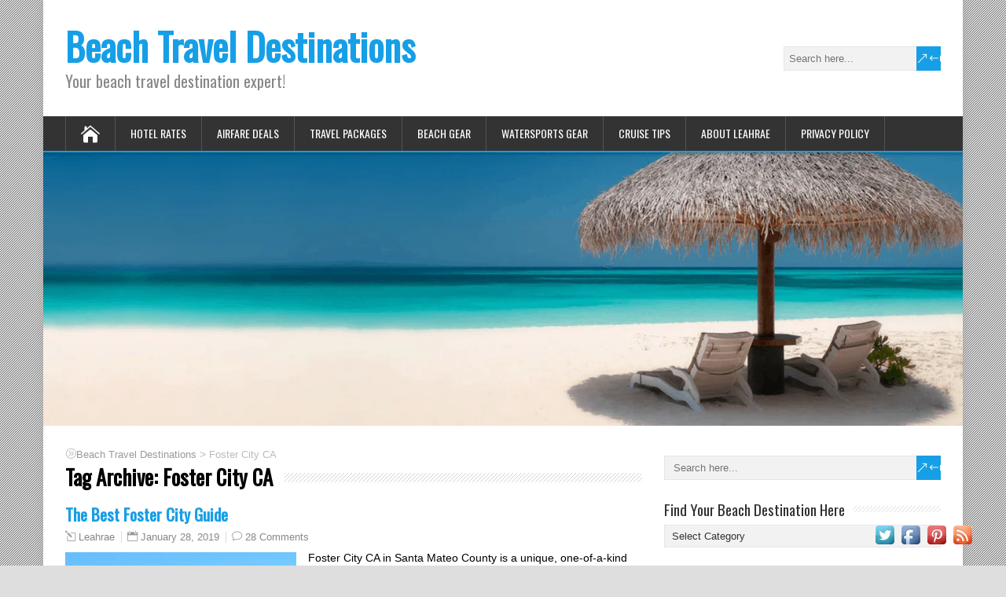

--- FILE ---
content_type: text/html; charset=UTF-8
request_url: https://beachtraveldestinations.com/tag/foster-city-ca/
body_size: 18096
content:
<!DOCTYPE html>
<!--[if IE 7]>
<html class="ie ie7" dir="ltr" lang="en-US" prefix="og: https://ogp.me/ns#">
<![endif]-->
<!--[if IE 8]>
<html class="ie ie8" dir="ltr" lang="en-US" prefix="og: https://ogp.me/ns#">
<![endif]-->
<!--[if !(IE 7) | !(IE 8)  ]><!-->
<html dir="ltr" lang="en-US" prefix="og: https://ogp.me/ns#">
<!--<![endif]-->
<head>
  <meta charset="UTF-8" /> 
  <meta name="viewport" content="width=device-width, initial-scale=1" />  
  <link rel="pingback" href="https://beachtraveldestinations.com/xmlrpc.php">  
<title>Foster City CA - Beach Travel Destinations</title>

		<!-- All in One SEO 4.9.3 - aioseo.com -->
	<meta name="robots" content="max-image-preview:large" />
	<meta name="google-site-verification" content="_lmNq-kfDN3E3w63D5UobPJ1pQSfRJ2-kOgeDaRCrmY" />
	<meta name="msvalidate.01" content="9D779858FC039359CE536C3025599352" />
	<meta name="p:domain_verify" content="9d4a8a0772a8594e30f63009b7e8b90b" />
	<meta name="keywords" content="foster city california,foster city ca,foster city beaches,best northern california beaches,california beaches,beach travel,beach travel destinations,foster city restaurants,foster city nightlife,best hotels in foster city,things to do in foster city,foster city attractions" />
	<link rel="canonical" href="https://beachtraveldestinations.com/tag/foster-city-ca/" />
	<meta name="generator" content="All in One SEO (AIOSEO) 4.9.3" />
		<script type="application/ld+json" class="aioseo-schema">
			{"@context":"https:\/\/schema.org","@graph":[{"@type":"BreadcrumbList","@id":"https:\/\/beachtraveldestinations.com\/tag\/foster-city-ca\/#breadcrumblist","itemListElement":[{"@type":"ListItem","@id":"https:\/\/beachtraveldestinations.com#listItem","position":1,"name":"Home","item":"https:\/\/beachtraveldestinations.com","nextItem":{"@type":"ListItem","@id":"https:\/\/beachtraveldestinations.com\/tag\/foster-city-ca\/#listItem","name":"Foster City CA"}},{"@type":"ListItem","@id":"https:\/\/beachtraveldestinations.com\/tag\/foster-city-ca\/#listItem","position":2,"name":"Foster City CA","previousItem":{"@type":"ListItem","@id":"https:\/\/beachtraveldestinations.com#listItem","name":"Home"}}]},{"@type":"CollectionPage","@id":"https:\/\/beachtraveldestinations.com\/tag\/foster-city-ca\/#collectionpage","url":"https:\/\/beachtraveldestinations.com\/tag\/foster-city-ca\/","name":"Foster City CA - Beach Travel Destinations","inLanguage":"en-US","isPartOf":{"@id":"https:\/\/beachtraveldestinations.com\/#website"},"breadcrumb":{"@id":"https:\/\/beachtraveldestinations.com\/tag\/foster-city-ca\/#breadcrumblist"}},{"@type":"Organization","@id":"https:\/\/beachtraveldestinations.com\/#organization","name":"Beach Travel Destinations","description":"Your beach travel destination expert! The best source for beach travel destinations! Learn about the best beaches around the world Your one-stop beach resource!","url":"https:\/\/beachtraveldestinations.com\/","email":"leahrae@beachtraveldestinations.com","foundingDate":"2016-02-17","numberOfEmployees":{"@type":"QuantitativeValue","value":1},"logo":{"@type":"ImageObject","url":"https:\/\/beachtraveldestinations.com\/wp-content\/uploads\/2025\/07\/IMG_3874.jpeg","@id":"https:\/\/beachtraveldestinations.com\/tag\/foster-city-ca\/#organizationLogo"},"image":{"@id":"https:\/\/beachtraveldestinations.com\/tag\/foster-city-ca\/#organizationLogo"},"sameAs":["https:\/\/www.facebook.com\/beachtraveldestinations","https:\/\/twitter.com\/TheBeachGal","https:\/\/www.instagram.com\/beachbumgal101\/","https:\/\/www.pinterest.com\/thebeachgal55"]},{"@type":"WebSite","@id":"https:\/\/beachtraveldestinations.com\/#website","url":"https:\/\/beachtraveldestinations.com\/","name":"Beach Travel Destinations Beach Travel Destinations","alternateName":"Best Beach Travel Around the World","description":"Your beach travel destination expert!","inLanguage":"en-US","publisher":{"@id":"https:\/\/beachtraveldestinations.com\/#organization"}}]}
		</script>
		<!-- All in One SEO -->

<link rel='dns-prefetch' href='//fonts.googleapis.com' />
<link rel="alternate" type="application/rss+xml" title="Beach Travel Destinations &raquo; Feed" href="https://beachtraveldestinations.com/feed/" />
<link rel="alternate" type="application/rss+xml" title="Beach Travel Destinations &raquo; Comments Feed" href="https://beachtraveldestinations.com/comments/feed/" />
<link rel="alternate" type="text/calendar" title="Beach Travel Destinations &raquo; iCal Feed" href="https://beachtraveldestinations.com/events/?ical=1" />
<link rel="alternate" type="application/rss+xml" title="Beach Travel Destinations &raquo; Foster City CA Tag Feed" href="https://beachtraveldestinations.com/tag/foster-city-ca/feed/" />
		<style>
			.lazyload,
			.lazyloading {
				max-width: 100%;
			}
		</style>
		<style id='wp-img-auto-sizes-contain-inline-css' type='text/css'>
img:is([sizes=auto i],[sizes^="auto," i]){contain-intrinsic-size:3000px 1500px}
/*# sourceURL=wp-img-auto-sizes-contain-inline-css */
</style>
<style id='wp-emoji-styles-inline-css' type='text/css'>

	img.wp-smiley, img.emoji {
		display: inline !important;
		border: none !important;
		box-shadow: none !important;
		height: 1em !important;
		width: 1em !important;
		margin: 0 0.07em !important;
		vertical-align: -0.1em !important;
		background: none !important;
		padding: 0 !important;
	}
/*# sourceURL=wp-emoji-styles-inline-css */
</style>
<link rel='stylesheet' id='wp-block-library-css' href='https://beachtraveldestinations.com/wp-includes/css/dist/block-library/style.min.css?ver=6.9' type='text/css' media='all' />
<style id='wp-block-heading-inline-css' type='text/css'>
h1:where(.wp-block-heading).has-background,h2:where(.wp-block-heading).has-background,h3:where(.wp-block-heading).has-background,h4:where(.wp-block-heading).has-background,h5:where(.wp-block-heading).has-background,h6:where(.wp-block-heading).has-background{padding:1.25em 2.375em}h1.has-text-align-left[style*=writing-mode]:where([style*=vertical-lr]),h1.has-text-align-right[style*=writing-mode]:where([style*=vertical-rl]),h2.has-text-align-left[style*=writing-mode]:where([style*=vertical-lr]),h2.has-text-align-right[style*=writing-mode]:where([style*=vertical-rl]),h3.has-text-align-left[style*=writing-mode]:where([style*=vertical-lr]),h3.has-text-align-right[style*=writing-mode]:where([style*=vertical-rl]),h4.has-text-align-left[style*=writing-mode]:where([style*=vertical-lr]),h4.has-text-align-right[style*=writing-mode]:where([style*=vertical-rl]),h5.has-text-align-left[style*=writing-mode]:where([style*=vertical-lr]),h5.has-text-align-right[style*=writing-mode]:where([style*=vertical-rl]),h6.has-text-align-left[style*=writing-mode]:where([style*=vertical-lr]),h6.has-text-align-right[style*=writing-mode]:where([style*=vertical-rl]){rotate:180deg}
/*# sourceURL=https://beachtraveldestinations.com/wp-includes/blocks/heading/style.min.css */
</style>
<style id='wp-block-paragraph-inline-css' type='text/css'>
.is-small-text{font-size:.875em}.is-regular-text{font-size:1em}.is-large-text{font-size:2.25em}.is-larger-text{font-size:3em}.has-drop-cap:not(:focus):first-letter{float:left;font-size:8.4em;font-style:normal;font-weight:100;line-height:.68;margin:.05em .1em 0 0;text-transform:uppercase}body.rtl .has-drop-cap:not(:focus):first-letter{float:none;margin-left:.1em}p.has-drop-cap.has-background{overflow:hidden}:root :where(p.has-background){padding:1.25em 2.375em}:where(p.has-text-color:not(.has-link-color)) a{color:inherit}p.has-text-align-left[style*="writing-mode:vertical-lr"],p.has-text-align-right[style*="writing-mode:vertical-rl"]{rotate:180deg}
/*# sourceURL=https://beachtraveldestinations.com/wp-includes/blocks/paragraph/style.min.css */
</style>
<style id='global-styles-inline-css' type='text/css'>
:root{--wp--preset--aspect-ratio--square: 1;--wp--preset--aspect-ratio--4-3: 4/3;--wp--preset--aspect-ratio--3-4: 3/4;--wp--preset--aspect-ratio--3-2: 3/2;--wp--preset--aspect-ratio--2-3: 2/3;--wp--preset--aspect-ratio--16-9: 16/9;--wp--preset--aspect-ratio--9-16: 9/16;--wp--preset--color--black: #000000;--wp--preset--color--cyan-bluish-gray: #abb8c3;--wp--preset--color--white: #ffffff;--wp--preset--color--pale-pink: #f78da7;--wp--preset--color--vivid-red: #cf2e2e;--wp--preset--color--luminous-vivid-orange: #ff6900;--wp--preset--color--luminous-vivid-amber: #fcb900;--wp--preset--color--light-green-cyan: #7bdcb5;--wp--preset--color--vivid-green-cyan: #00d084;--wp--preset--color--pale-cyan-blue: #8ed1fc;--wp--preset--color--vivid-cyan-blue: #0693e3;--wp--preset--color--vivid-purple: #9b51e0;--wp--preset--gradient--vivid-cyan-blue-to-vivid-purple: linear-gradient(135deg,rgb(6,147,227) 0%,rgb(155,81,224) 100%);--wp--preset--gradient--light-green-cyan-to-vivid-green-cyan: linear-gradient(135deg,rgb(122,220,180) 0%,rgb(0,208,130) 100%);--wp--preset--gradient--luminous-vivid-amber-to-luminous-vivid-orange: linear-gradient(135deg,rgb(252,185,0) 0%,rgb(255,105,0) 100%);--wp--preset--gradient--luminous-vivid-orange-to-vivid-red: linear-gradient(135deg,rgb(255,105,0) 0%,rgb(207,46,46) 100%);--wp--preset--gradient--very-light-gray-to-cyan-bluish-gray: linear-gradient(135deg,rgb(238,238,238) 0%,rgb(169,184,195) 100%);--wp--preset--gradient--cool-to-warm-spectrum: linear-gradient(135deg,rgb(74,234,220) 0%,rgb(151,120,209) 20%,rgb(207,42,186) 40%,rgb(238,44,130) 60%,rgb(251,105,98) 80%,rgb(254,248,76) 100%);--wp--preset--gradient--blush-light-purple: linear-gradient(135deg,rgb(255,206,236) 0%,rgb(152,150,240) 100%);--wp--preset--gradient--blush-bordeaux: linear-gradient(135deg,rgb(254,205,165) 0%,rgb(254,45,45) 50%,rgb(107,0,62) 100%);--wp--preset--gradient--luminous-dusk: linear-gradient(135deg,rgb(255,203,112) 0%,rgb(199,81,192) 50%,rgb(65,88,208) 100%);--wp--preset--gradient--pale-ocean: linear-gradient(135deg,rgb(255,245,203) 0%,rgb(182,227,212) 50%,rgb(51,167,181) 100%);--wp--preset--gradient--electric-grass: linear-gradient(135deg,rgb(202,248,128) 0%,rgb(113,206,126) 100%);--wp--preset--gradient--midnight: linear-gradient(135deg,rgb(2,3,129) 0%,rgb(40,116,252) 100%);--wp--preset--font-size--small: 13px;--wp--preset--font-size--medium: 20px;--wp--preset--font-size--large: 36px;--wp--preset--font-size--x-large: 42px;--wp--preset--spacing--20: 0.44rem;--wp--preset--spacing--30: 0.67rem;--wp--preset--spacing--40: 1rem;--wp--preset--spacing--50: 1.5rem;--wp--preset--spacing--60: 2.25rem;--wp--preset--spacing--70: 3.38rem;--wp--preset--spacing--80: 5.06rem;--wp--preset--shadow--natural: 6px 6px 9px rgba(0, 0, 0, 0.2);--wp--preset--shadow--deep: 12px 12px 50px rgba(0, 0, 0, 0.4);--wp--preset--shadow--sharp: 6px 6px 0px rgba(0, 0, 0, 0.2);--wp--preset--shadow--outlined: 6px 6px 0px -3px rgb(255, 255, 255), 6px 6px rgb(0, 0, 0);--wp--preset--shadow--crisp: 6px 6px 0px rgb(0, 0, 0);}:where(.is-layout-flex){gap: 0.5em;}:where(.is-layout-grid){gap: 0.5em;}body .is-layout-flex{display: flex;}.is-layout-flex{flex-wrap: wrap;align-items: center;}.is-layout-flex > :is(*, div){margin: 0;}body .is-layout-grid{display: grid;}.is-layout-grid > :is(*, div){margin: 0;}:where(.wp-block-columns.is-layout-flex){gap: 2em;}:where(.wp-block-columns.is-layout-grid){gap: 2em;}:where(.wp-block-post-template.is-layout-flex){gap: 1.25em;}:where(.wp-block-post-template.is-layout-grid){gap: 1.25em;}.has-black-color{color: var(--wp--preset--color--black) !important;}.has-cyan-bluish-gray-color{color: var(--wp--preset--color--cyan-bluish-gray) !important;}.has-white-color{color: var(--wp--preset--color--white) !important;}.has-pale-pink-color{color: var(--wp--preset--color--pale-pink) !important;}.has-vivid-red-color{color: var(--wp--preset--color--vivid-red) !important;}.has-luminous-vivid-orange-color{color: var(--wp--preset--color--luminous-vivid-orange) !important;}.has-luminous-vivid-amber-color{color: var(--wp--preset--color--luminous-vivid-amber) !important;}.has-light-green-cyan-color{color: var(--wp--preset--color--light-green-cyan) !important;}.has-vivid-green-cyan-color{color: var(--wp--preset--color--vivid-green-cyan) !important;}.has-pale-cyan-blue-color{color: var(--wp--preset--color--pale-cyan-blue) !important;}.has-vivid-cyan-blue-color{color: var(--wp--preset--color--vivid-cyan-blue) !important;}.has-vivid-purple-color{color: var(--wp--preset--color--vivid-purple) !important;}.has-black-background-color{background-color: var(--wp--preset--color--black) !important;}.has-cyan-bluish-gray-background-color{background-color: var(--wp--preset--color--cyan-bluish-gray) !important;}.has-white-background-color{background-color: var(--wp--preset--color--white) !important;}.has-pale-pink-background-color{background-color: var(--wp--preset--color--pale-pink) !important;}.has-vivid-red-background-color{background-color: var(--wp--preset--color--vivid-red) !important;}.has-luminous-vivid-orange-background-color{background-color: var(--wp--preset--color--luminous-vivid-orange) !important;}.has-luminous-vivid-amber-background-color{background-color: var(--wp--preset--color--luminous-vivid-amber) !important;}.has-light-green-cyan-background-color{background-color: var(--wp--preset--color--light-green-cyan) !important;}.has-vivid-green-cyan-background-color{background-color: var(--wp--preset--color--vivid-green-cyan) !important;}.has-pale-cyan-blue-background-color{background-color: var(--wp--preset--color--pale-cyan-blue) !important;}.has-vivid-cyan-blue-background-color{background-color: var(--wp--preset--color--vivid-cyan-blue) !important;}.has-vivid-purple-background-color{background-color: var(--wp--preset--color--vivid-purple) !important;}.has-black-border-color{border-color: var(--wp--preset--color--black) !important;}.has-cyan-bluish-gray-border-color{border-color: var(--wp--preset--color--cyan-bluish-gray) !important;}.has-white-border-color{border-color: var(--wp--preset--color--white) !important;}.has-pale-pink-border-color{border-color: var(--wp--preset--color--pale-pink) !important;}.has-vivid-red-border-color{border-color: var(--wp--preset--color--vivid-red) !important;}.has-luminous-vivid-orange-border-color{border-color: var(--wp--preset--color--luminous-vivid-orange) !important;}.has-luminous-vivid-amber-border-color{border-color: var(--wp--preset--color--luminous-vivid-amber) !important;}.has-light-green-cyan-border-color{border-color: var(--wp--preset--color--light-green-cyan) !important;}.has-vivid-green-cyan-border-color{border-color: var(--wp--preset--color--vivid-green-cyan) !important;}.has-pale-cyan-blue-border-color{border-color: var(--wp--preset--color--pale-cyan-blue) !important;}.has-vivid-cyan-blue-border-color{border-color: var(--wp--preset--color--vivid-cyan-blue) !important;}.has-vivid-purple-border-color{border-color: var(--wp--preset--color--vivid-purple) !important;}.has-vivid-cyan-blue-to-vivid-purple-gradient-background{background: var(--wp--preset--gradient--vivid-cyan-blue-to-vivid-purple) !important;}.has-light-green-cyan-to-vivid-green-cyan-gradient-background{background: var(--wp--preset--gradient--light-green-cyan-to-vivid-green-cyan) !important;}.has-luminous-vivid-amber-to-luminous-vivid-orange-gradient-background{background: var(--wp--preset--gradient--luminous-vivid-amber-to-luminous-vivid-orange) !important;}.has-luminous-vivid-orange-to-vivid-red-gradient-background{background: var(--wp--preset--gradient--luminous-vivid-orange-to-vivid-red) !important;}.has-very-light-gray-to-cyan-bluish-gray-gradient-background{background: var(--wp--preset--gradient--very-light-gray-to-cyan-bluish-gray) !important;}.has-cool-to-warm-spectrum-gradient-background{background: var(--wp--preset--gradient--cool-to-warm-spectrum) !important;}.has-blush-light-purple-gradient-background{background: var(--wp--preset--gradient--blush-light-purple) !important;}.has-blush-bordeaux-gradient-background{background: var(--wp--preset--gradient--blush-bordeaux) !important;}.has-luminous-dusk-gradient-background{background: var(--wp--preset--gradient--luminous-dusk) !important;}.has-pale-ocean-gradient-background{background: var(--wp--preset--gradient--pale-ocean) !important;}.has-electric-grass-gradient-background{background: var(--wp--preset--gradient--electric-grass) !important;}.has-midnight-gradient-background{background: var(--wp--preset--gradient--midnight) !important;}.has-small-font-size{font-size: var(--wp--preset--font-size--small) !important;}.has-medium-font-size{font-size: var(--wp--preset--font-size--medium) !important;}.has-large-font-size{font-size: var(--wp--preset--font-size--large) !important;}.has-x-large-font-size{font-size: var(--wp--preset--font-size--x-large) !important;}
/*# sourceURL=global-styles-inline-css */
</style>

<style id='classic-theme-styles-inline-css' type='text/css'>
/*! This file is auto-generated */
.wp-block-button__link{color:#fff;background-color:#32373c;border-radius:9999px;box-shadow:none;text-decoration:none;padding:calc(.667em + 2px) calc(1.333em + 2px);font-size:1.125em}.wp-block-file__button{background:#32373c;color:#fff;text-decoration:none}
/*# sourceURL=/wp-includes/css/classic-themes.min.css */
</style>
<link rel='stylesheet' id='acx_fsmi_styles-css' href='https://beachtraveldestinations.com/wp-content/plugins/floating-social-media-icon/css/style.css?v=4.3.5&#038;ver=6.9' type='text/css' media='all' />
<link rel='stylesheet' id='happenstance-style-css' href='https://beachtraveldestinations.com/wp-content/themes/happenstance/style.css?ver=6.9' type='text/css' media='all' />
<link rel='stylesheet' id='happenstance-elegantfont-css' href='https://beachtraveldestinations.com/wp-content/themes/happenstance/css/elegantfont.css?ver=6.9' type='text/css' media='all' />
<link rel='stylesheet' id='happenstance-google-font-default-css' href='//fonts.googleapis.com/css?family=Oswald&#038;subset=latin%2Clatin-ext&#038;ver=6.9' type='text/css' media='all' />
<script type="text/javascript" src="https://beachtraveldestinations.com/wp-includes/js/jquery/jquery.min.js?ver=3.7.1" id="jquery-core-js"></script>
<script type="text/javascript" src="https://beachtraveldestinations.com/wp-includes/js/jquery/jquery-migrate.min.js?ver=3.4.1" id="jquery-migrate-js"></script>
<script type="text/javascript" id="enhanced-ecommerce-google-analytics-js-extra">
/* <![CDATA[ */
var ConvAioGlobal = {"nonce":"c58f7216c7"};
//# sourceURL=enhanced-ecommerce-google-analytics-js-extra
/* ]]> */
</script>
<script type="text/javascript" src="https://beachtraveldestinations.com/wp-content/plugins/enhanced-e-commerce-for-woocommerce-store/public/js/con-gtm-google-analytics.js?ver=7.2.15" id="enhanced-ecommerce-google-analytics-js"></script>
<script type="text/javascript" id="enhanced-ecommerce-google-analytics-js-after">
/* <![CDATA[ */
tvc_smd={"tvc_wcv":"","tvc_wpv":"6.9","tvc_eev":"7.2.15","tvc_sub_data":{"sub_id":"73434","cu_id":"63325","pl_id":"1","ga_tra_option":"GA4","ga_property_id":"G-ZM728V7KQC","ga_measurement_id":"G-ZM728V7KQC","ga_ads_id":"","ga_gmc_id":"","ga_gmc_id_p":"","op_gtag_js":"0","op_en_e_t":"0","op_rm_t_t":"0","op_dy_rm_t_t":"0","op_li_ga_wi_ads":"0","gmc_is_product_sync":"0","gmc_is_site_verified":"0","gmc_is_domain_claim":"0","gmc_product_count":"0","fb_pixel_id":""}};
//# sourceURL=enhanced-ecommerce-google-analytics-js-after
/* ]]> */
</script>
<link rel="https://api.w.org/" href="https://beachtraveldestinations.com/wp-json/" /><link rel="alternate" title="JSON" type="application/json" href="https://beachtraveldestinations.com/wp-json/wp/v2/tags/1468" /><link rel="EditURI" type="application/rsd+xml" title="RSD" href="https://beachtraveldestinations.com/xmlrpc.php?rsd" />
<meta name="generator" content="WordPress 6.9" />



<!-- Starting Styles For Social Media Icon From Acurax International www.acurax.com -->
<style type='text/css'>
#divBottomRight img 
{
width: 32px; 
}
</style>
<!-- Ending Styles For Social Media Icon From Acurax International www.acurax.com -->



<script type='text/javascript' data-cfasync='false'>var _mmunch = {'front': false, 'page': false, 'post': false, 'category': false, 'author': false, 'search': false, 'attachment': false, 'tag': false};_mmunch['tag'] = true;</script><script data-cfasync="false" src="//a.mailmunch.co/app/v1/site.js" id="mailmunch-script" data-plugin="mc_mm" data-mailmunch-site-id="484085" async></script><meta name="tec-api-version" content="v1"><meta name="tec-api-origin" content="https://beachtraveldestinations.com"><link rel="alternate" href="https://beachtraveldestinations.com/wp-json/tribe/events/v1/events/?tags=foster-city-ca" />		<script>
			document.documentElement.className = document.documentElement.className.replace('no-js', 'js');
		</script>
				<style>
			.no-js img.lazyload {
				display: none;
			}

			figure.wp-block-image img.lazyloading {
				min-width: 150px;
			}

			.lazyload,
			.lazyloading {
				--smush-placeholder-width: 100px;
				--smush-placeholder-aspect-ratio: 1/1;
				width: var(--smush-image-width, var(--smush-placeholder-width)) !important;
				aspect-ratio: var(--smush-image-aspect-ratio, var(--smush-placeholder-aspect-ratio)) !important;
			}

						.lazyload, .lazyloading {
				opacity: 0;
			}

			.lazyloaded {
				opacity: 1;
				transition: opacity 400ms;
				transition-delay: 0ms;
			}

					</style>
		<!--[if IE]>
<style type="text/css" media="screen">
#container-shadow, .attachment-post-thumbnail, .attachment-thumbnail {
        behavior: url("https://beachtraveldestinations.com/wp-content/themes/happenstance/css/pie/PIE.php");
        zoom: 1;
}
</style>
<![endif]-->
<style type="text/css">.recentcomments a{display:inline !important;padding:0 !important;margin:0 !important;}</style>        <script data-cfasync="false" data-no-optimize="1" data-pagespeed-no-defer>
            var tvc_lc = '';
        </script>
        <script data-cfasync="false" data-no-optimize="1" data-pagespeed-no-defer>
            var tvc_lc = '';
        </script>
<script data-cfasync="false" data-pagespeed-no-defer>
      window.dataLayer = window.dataLayer || [];
      dataLayer.push({"event":"begin_datalayer","cov_ga4_measurment_id":"G-ZM728V7KQC","conv_track_email":"1","conv_track_phone":"1","conv_track_address":"1","conv_track_page_scroll":"1","conv_track_file_download":"1","conv_track_author":"1","conv_track_signup":"1","conv_track_signin":"1"});
    </script>    <!-- Google Tag Manager by Conversios-->
    <script>
      (function(w, d, s, l, i) {
        w[l] = w[l] || [];
        w[l].push({
          'gtm.start': new Date().getTime(),
          event: 'gtm.js'
        });
        var f = d.getElementsByTagName(s)[0],
          j = d.createElement(s),
          dl = l != 'dataLayer' ? '&l=' + l : '';
        j.async = true;
        j.src =
          'https://www.googletagmanager.com/gtm.js?id=' + i + dl;
        f.parentNode.insertBefore(j, f);
      })(window, document, 'script', 'dataLayer', 'GTM-K7X94DG');
    </script>
    <!-- End Google Tag Manager -->
      <script>
      (window.gaDevIds = window.gaDevIds || []).push('5CDcaG');
    </script>
  <link rel="icon" href="https://beachtraveldestinations.com/wp-content/uploads/2016/02/cropped-free-vector-palm-tree-32x32.png" sizes="32x32" />
<link rel="icon" href="https://beachtraveldestinations.com/wp-content/uploads/2016/02/cropped-free-vector-palm-tree-192x192.png" sizes="192x192" />
<link rel="apple-touch-icon" href="https://beachtraveldestinations.com/wp-content/uploads/2016/02/cropped-free-vector-palm-tree-180x180.png" />
<meta name="msapplication-TileImage" content="https://beachtraveldestinations.com/wp-content/uploads/2016/02/cropped-free-vector-palm-tree-270x270.png" />
		<style type="text/css" id="wp-custom-css">
			/* 1) Keep legal links ONLY in the real footer */
.footer-links { display: none !important; }
footer .footer-links,
.site-footer .footer-links,
#colophon .footer-links { display: block !important; }

#wrapper-footer .footer-links { text-align:center; padding:10px 0; font-size:14px; line-height:1.6; }
#wrapper-footer .footer-links a { text-decoration:none; }
#wrapper-footer .footer-links a:hover { text-decoration:underline; }

#wrapper-footer .footer-links {
  text-align: center;
  padding: 10px 0;
  font-size: 14px;
  line-height: 1.6;
}
#wrapper-footer .footer-links a {
  text-decoration: underline;   /* always visible, good for accessibility */
  outline: none;
}
#wrapper-footer .footer-links a:focus-visible {
  outline: 2px solid currentColor;  /* keyboard users can see focus */
  outline-offset: 2px;
}

/* Footer legal links: clean + responsive */
#wrapper-footer .footer-links {
  display: flex;
  justify-content: center;
  flex-wrap: wrap;
  gap: 12px;                 /* space between items */
  padding: 10px 0;
  font-size: 14px;
  line-height: 1.6;
}
#wrapper-footer .footer-links a {
  text-decoration: underline;  /* always visible, mobile-friendly */
  outline: none;
}
#wrapper-footer .footer-links a:focus-visible {
  outline: 2px solid currentColor;
  outline-offset: 2px;
}
/* desktop separators */
#wrapper-footer .footer-links a:not(:last-child)::after {
  content: " |";
  margin-left: 12px;
  opacity: 0.7;
}
/* simplify on small screens */
@media (max-width: 480px) {
  #wrapper-footer .footer-links { gap: 6px; }
  #wrapper-footer .footer-links a:not(:last-child)::after { content: ""; }
}


		</style>
		  
</head> 
<body class="archive tag tag-foster-city-ca tag-1468 wp-theme-happenstance tribe-no-js" id="wrapper">
<div class="pattern"></div> 
   
<div id="container">
<div id="container-shadow">
  <header id="header">
   
    <div class="header-content-wrapper">
    <div class="header-content">
      <p class="site-title"><a href="https://beachtraveldestinations.com/">Beach Travel Destinations</a></p>
      <p class="site-description">Your beach travel destination expert!</p>
<form id="searchform" method="get" action="https://beachtraveldestinations.com/">
  <div class="searchform-wrapper"><input type="text" value="" name="s" id="s" placeholder="Search here..." />
  <input type="submit" class="send icon_search" name="searchsubmit" value="&amp;#x55;" /></div>
</form>    </div>
    </div>
  <div class="menu-box-container">
    <div class="menu-box-wrapper">
    <div class="menu-box">
      <a class="link-home" href="https://beachtraveldestinations.com/"><i class="icon_house" aria-hidden="true"></i></a>
<div class="menu-main-container"><ul id="nav" class="menu"><li id="menu-item-31" class="menu-item menu-item-type-post_type menu-item-object-page menu-item-31"><a href="https://beachtraveldestinations.com/resorts/">Hotel Rates</a></li>
<li id="menu-item-344" class="menu-item menu-item-type-post_type menu-item-object-page menu-item-344"><a href="https://beachtraveldestinations.com/airfare/">Airfare Deals</a></li>
<li id="menu-item-338" class="menu-item menu-item-type-post_type menu-item-object-page menu-item-338"><a href="https://beachtraveldestinations.com/package-deals/">Travel Packages</a></li>
<li id="menu-item-28" class="menu-item menu-item-type-post_type menu-item-object-page menu-item-28"><a href="https://beachtraveldestinations.com/the-best-beach-gear/">Beach Gear</a></li>
<li id="menu-item-7851" class="menu-item menu-item-type-post_type menu-item-object-page menu-item-7851"><a href="https://beachtraveldestinations.com/water-sports-gear/">Watersports Gear</a></li>
<li id="menu-item-9779" class="menu-item menu-item-type-post_type menu-item-object-page menu-item-9779"><a href="https://beachtraveldestinations.com/cruise-tips/">Cruise Tips</a></li>
<li id="menu-item-27" class="menu-item menu-item-type-post_type menu-item-object-page menu-item-27"><a href="https://beachtraveldestinations.com/about-me/">About Leahrae</a></li>
<li id="menu-item-30" class="menu-item menu-item-type-post_type menu-item-object-page menu-item-30"><a href="https://beachtraveldestinations.com/privacy-policy/">Privacy Policy</a></li>
</ul></div>    </div>
    </div>
  </div>
    
  <div class="header-image">
    <img class="header-img lazyload" data-src="https://beachtraveldestinations.com/wp-content/uploads/2016/03/banner-beach.png" alt="Beach Travel Destinations" src="[data-uri]" style="--smush-placeholder-width: 1400px; --smush-placeholder-aspect-ratio: 1400/416;" />
  </div>
  </header> <!-- end of header -->

  <div id="wrapper-content">
  <div id="main-content">
  <div id="content" class="hentry">   
<p class="breadcrumb-navigation"><span property="itemListElement" typeof="ListItem"><a property="item" typeof="WebPage" title="Go to Beach Travel Destinations." href="https://beachtraveldestinations.com" class="home" ><span property="name">Beach Travel Destinations</span></a><meta property="position" content="1"></span> &gt; <span property="itemListElement" typeof="ListItem"><span property="name" class="archive taxonomy post_tag current-item">Foster City CA</span><meta property="url" content="https://beachtraveldestinations.com/tag/foster-city-ca/"><meta property="position" content="2"></span></p>    <div class="content-headline">
      <h1 class="entry-headline"><span class="entry-headline-text">Tag Archive: <span>Foster City CA</span></span></h1>
    </div>
    <div>
      <article class="post-entry post-13978 post type-post status-publish format-standard has-post-thumbnail hentry category-beaches-in-the-united-states category-best-california-beaches tag-foster-city-beaches tag-foster-city-ca tag-foster-city-california">
        <h2 class="post-entry-headline title single-title entry-title"><a href="https://beachtraveldestinations.com/foster-city-ca/">The Best Foster City Guide</a></h2>
        <p class="post-meta">
          <span class="post-info-author vcard author"><i class="icon_pencil-edit" aria-hidden="true"></i><span class="fn"><a href="https://beachtraveldestinations.com/author/leahrae/" title="Posts by Leahrae" rel="author">Leahrae</a></span></span>
          <span class="post-info-date post_date date updated"><i class="icon_calendar" aria-hidden="true"></i><a href="https://beachtraveldestinations.com/foster-city-ca/">January 28, 2019</a></span>
          <span class="post-info-comments"><i class="icon_comment_alt" aria-hidden="true"></i><a href="https://beachtraveldestinations.com/foster-city-ca/#comments">28 Comments</a></span>
        </p>
        <div class="post-entry-content-wrapper">
          <a href="https://beachtraveldestinations.com/foster-city-ca/"><img width="677" height="450" src="https://beachtraveldestinations.com/wp-content/uploads/2019/01/FC-Feature.jpg" class="attachment-post-thumbnail size-post-thumbnail wp-post-image" alt="" decoding="async" fetchpriority="high" /></a>
          <div class="post-entry-content">
<p>Foster City CA in&nbsp;Santa Mateo County&nbsp;is a unique, one-of-a-kind planned community, one of the first in the U.S. It&#8217;s about 25 miles south of San Francisco and 30 miles north of San Jose along the San Francisco Peninsula. It is&#8230;<br /><a class="read-more-button" href="https://beachtraveldestinations.com/foster-city-ca/">Read more</a></p>
          </div>
        </div>
        <div class="post-info">
          <p class="post-category"><span class="post-info-category"><i class="icon_folder-alt" aria-hidden="true"></i><a href="https://beachtraveldestinations.com/category/beaches-in-the-united-states/" rel="category tag">Beaches in the United States</a>, <a href="https://beachtraveldestinations.com/category/best-california-beaches/" rel="category tag">Best California Beaches</a></span></p>
          <p class="post-tags"><span class="post-info-tags"><i class="icon_tag_alt" aria-hidden="true"></i><a href="https://beachtraveldestinations.com/tag/foster-city-beaches/" rel="tag">Foster City beaches</a>, <a href="https://beachtraveldestinations.com/tag/foster-city-ca/" rel="tag">Foster City CA</a>, <a href="https://beachtraveldestinations.com/tag/foster-city-california/" rel="tag">Foster City California</a></span></p>
        </div>
      </article>    </div> 
 
  
  </div> <!-- end of content -->
<aside id="sidebar">
<div id="search-2" class="sidebar-widget widget_search"><form id="searchform" method="get" action="https://beachtraveldestinations.com/">
  <div class="searchform-wrapper"><input type="text" value="" name="s" id="s" placeholder="Search here..." />
  <input type="submit" class="send icon_search" name="searchsubmit" value="&amp;#x55;" /></div>
</form></div><div id="categories-2" class="sidebar-widget widget_categories"> <p class="sidebar-headline"><span class="sidebar-headline-text">Find Your Beach Destination Here</span></p><form action="https://beachtraveldestinations.com" method="get"><label class="screen-reader-text" for="cat">Find Your Beach Destination Here</label><select  name='cat' id='cat' class='postform'>
	<option value='-1'>Select Category</option>
	<option class="level-0" value="85">Australia Beaches</option>
	<option class="level-0" value="20">Baja California</option>
	<option class="level-0" value="128">Beaches in the United States</option>
	<option class="level-0" value="1382">Beaches of Central America</option>
	<option class="level-0" value="11409">Beaches of Italy</option>
	<option class="level-0" value="41">Best Beaches</option>
	<option class="level-0" value="1417">Best Beaches for Diving</option>
	<option class="level-0" value="166">Best Beaches in Europe</option>
	<option class="level-0" value="5663">Best Beaches in Thailand</option>
	<option class="level-0" value="5563">Best Beaches in the Baltic Region</option>
	<option class="level-0" value="5675">Best Beaches in the Philippines</option>
	<option class="level-0" value="9542">Best Beaches of American Samoa</option>
	<option class="level-0" value="1402">Best Beaches of Asia</option>
	<option class="level-0" value="5535">Best Beaches of East Africa</option>
	<option class="level-0" value="3">Best Beaches of Florida</option>
	<option class="level-0" value="9533">Best Beaches of South Africa</option>
	<option class="level-0" value="1935">Best Beaches of South America</option>
	<option class="level-0" value="15">Best Beaches of Texas</option>
	<option class="level-0" value="59">Best California Beaches</option>
	<option class="level-0" value="52">Best Caribbean Beaches</option>
	<option class="level-0" value="1569">Best Luxury Beach Resorts</option>
	<option class="level-0" value="6868">Best of Africa</option>
	<option class="level-0" value="10688">Best of Alaska</option>
	<option class="level-0" value="6870">Best of Cape Verde</option>
	<option class="level-0" value="5903">Best of Greece</option>
	<option class="level-0" value="7178">Best of India</option>
	<option class="level-0" value="7550">Best of Malta</option>
	<option class="level-0" value="6874">Best of Mauritius</option>
	<option class="level-0" value="5885">Best of Montenegro</option>
	<option class="level-0" value="5884">Best of Slovenia</option>
	<option class="level-0" value="6869">Best of Sri Lanka</option>
	<option class="level-0" value="5883">Best of the Adriatic Coast</option>
	<option class="level-0" value="10655">Best of the Bahamas</option>
	<option class="level-0" value="5904">Best of the Cyclades</option>
	<option class="level-0" value="9517">Best of the Dry Tortugas</option>
	<option class="level-0" value="10125">Best of the Indian Ocean</option>
	<option class="level-0" value="10085">Best of the South Pacific</option>
	<option class="level-0" value="9480">Best of the United Kingdom</option>
	<option class="level-0" value="9450">Best of Vietnam</option>
	<option class="level-0" value="10821">Best Shore Excursions</option>
	<option class="level-0" value="1416">Best South American Beaches</option>
	<option class="level-0" value="5539">Best United Kingdom (UK) Beaches</option>
	<option class="level-0" value="23">Canary Island Beaches</option>
	<option class="level-0" value="5557">Cyprus Beaches</option>
	<option class="level-0" value="4983">Danube River Cruises</option>
	<option class="level-0" value="10852">Eastern Caribbean Cruise</option>
	<option class="level-0" value="718">French Polynesia Beaches</option>
	<option class="level-0" value="114">Hawaii Beaches</option>
	<option class="level-0" value="1386">Latin America Beaches</option>
	<option class="level-0" value="58">Mexico Beaches</option>
	<option class="level-0" value="1141">Take A Cruise</option>
	<option class="level-0" value="29">The Best Beach Gear</option>
	<option class="level-0" value="5687">The Best of Fiji</option>
	<option class="level-0" value="1373">Traveler Essentials</option>
	<option class="level-0" value="133">U.S. East Coast Beaches</option>
	<option class="level-0" value="1">Uncategorized</option>
	<option class="level-0" value="928">Water Sports Gear</option>
</select>
</form><script type="text/javascript">
/* <![CDATA[ */

( ( dropdownId ) => {
	const dropdown = document.getElementById( dropdownId );
	function onSelectChange() {
		setTimeout( () => {
			if ( 'escape' === dropdown.dataset.lastkey ) {
				return;
			}
			if ( dropdown.value && parseInt( dropdown.value ) > 0 && dropdown instanceof HTMLSelectElement ) {
				dropdown.parentElement.submit();
			}
		}, 250 );
	}
	function onKeyUp( event ) {
		if ( 'Escape' === event.key ) {
			dropdown.dataset.lastkey = 'escape';
		} else {
			delete dropdown.dataset.lastkey;
		}
	}
	function onClick() {
		delete dropdown.dataset.lastkey;
	}
	dropdown.addEventListener( 'keyup', onKeyUp );
	dropdown.addEventListener( 'click', onClick );
	dropdown.addEventListener( 'change', onSelectChange );
})( "cat" );

//# sourceURL=WP_Widget_Categories%3A%3Awidget
/* ]]> */
</script>
</div><div id="text-33" class="sidebar-widget widget_text">			<div class="textwidget"><p><code><script src="//tp.media/content?promo_id=4132&#038;shmarker=231465&#038;campaign_id=121&#038;locale=en&#038;powered_by=true&#038;border_radius=0&#038;plain=false&#038;color_button=%232681ff&#038;color_button_text=%23ffffff&#038;color_border=%232681ff" charset="utf-8"></script></p>
</div>
		</div><div id="text-35" class="sidebar-widget widget_text">			<div class="textwidget"><p><a target="_blank" href="https://c149.travelpayouts.com/click?shmarker=231465&#038;trs=126792&#038;promo_id=4455&#038;source_type=banner&#038;type=click"><img decoding="async" src="https://c149.travelpayouts.com/content?promo_id=4455&#038;trs=126792&#038;shmarker=231465&#038;type=init" alt="Start saving your ideas" width="300" height="250"></a></p>
</div>
		</div><div id="text-32" class="sidebar-widget widget_text">			<div class="textwidget"><p><code><a href="https://c84.travelpayouts.com/click?shmarker=231465&amp;promo_id=2058&amp;source_type=banner&amp;type=click" target="_blank" rel="noopener"><img decoding="async" src="https://c84.travelpayouts.com/content?promo_id=2058&amp;shmarker=231465&amp;type=init" alt="300*252" width="300" height="252" /></a></code></p>
</div>
		</div><div id="media_image-3" class="sidebar-widget widget_media_image"><a href="https://www.viator.com/?accountid=TRN1DXN&#038;mcid=58086" target="_blank"><img width="225" height="225" data-src="https://beachtraveldestinations.com/wp-content/uploads/2019/06/Viator-Logo.png" class="image wp-image-19223  attachment-full size-full lazyload" alt="" style="--smush-placeholder-width: 225px; --smush-placeholder-aspect-ratio: 225/225;max-width: 100%; height: auto;" decoding="async" data-srcset="https://beachtraveldestinations.com/wp-content/uploads/2019/06/Viator-Logo.png 225w, https://beachtraveldestinations.com/wp-content/uploads/2019/06/Viator-Logo-150x150.png 150w" data-sizes="(max-width: 225px) 100vw, 225px" src="[data-uri]" /></a></div><div id="text-31" class="sidebar-widget widget_text">			<div class="textwidget"><p> <a href="https://tp.media/click?shmarker=231465&#038;promo_id=5430&#038;source_type=banner&#038;type=click&#038;campaign_id=160&#038;trs=31504" target="_blank"> <img decoding="async" src="https://c160.travelpayouts.com/content?promo_id=5430&#038;shmarker=231465&#038;type=init&#038;trs=31504" width="240" height="180" alt="Cruise Critic"> </a> </p>
</div>
		</div>
		<div id="recent-posts-2" class="sidebar-widget widget_recent_entries">
		 <p class="sidebar-headline"><span class="sidebar-headline-text">Recent Posts</span></p>
		<ul>
											<li>
					<a href="https://beachtraveldestinations.com/san-vincente-palawan/">The Best of Beautiful San Vincente Palawan</a>
									</li>
											<li>
					<a href="https://beachtraveldestinations.com/kalanggaman-island-2/">Explore the Most Beautiful Kalanggaman Island Leyte</a>
									</li>
											<li>
					<a href="https://beachtraveldestinations.com/samal-island/">Discover the Most Beautiful Samal Island, Davao del Norte</a>
									</li>
											<li>
					<a href="https://beachtraveldestinations.com/pagudpud-philippines/">Discover the Most Beautiful Pagudpud Philippines</a>
									</li>
											<li>
					<a href="https://beachtraveldestinations.com/camiguin-island/">The Most Beautiful Camiguin Island Philippines</a>
									</li>
					</ul>

		</div><div id="recent-comments-2" class="sidebar-widget widget_recent_comments"> <p class="sidebar-headline"><span class="sidebar-headline-text">Recent Comments</span></p><ul id="recentcomments"><li class="recentcomments"><span class="comment-author-link"><a href="https://Beach%20Travel%20Destinations" class="url" rel="ugc external nofollow">admin</a></span> on <a href="https://beachtraveldestinations.com/beaches-of-marsaxlokk/#comment-22124">Discover the Stunning Beaches of Marsaxlokk You&#8217;ll Love</a></li><li class="recentcomments"><span class="comment-author-link"><a href="https://Beach%20Travel%20Destinations" class="url" rel="ugc external nofollow">admin</a></span> on <a href="https://beachtraveldestinations.com/beaches-of-marsaxlokk/#comment-22123">Discover the Stunning Beaches of Marsaxlokk You&#8217;ll Love</a></li><li class="recentcomments"><span class="comment-author-link"><a href="https://Beach%20Travel%20Destinations" class="url" rel="ugc external nofollow">admin</a></span> on <a href="https://beachtraveldestinations.com/beaches-of-marsaxlokk/#comment-22122">Discover the Stunning Beaches of Marsaxlokk You&#8217;ll Love</a></li><li class="recentcomments"><span class="comment-author-link"><a href="https://Beach%20Travel%20Destinations" class="url" rel="ugc external nofollow">admin</a></span> on <a href="https://beachtraveldestinations.com/beautiful-viti-levu/#comment-22121">Beautiful Viti Levu Fiji: Complete Guide to the Island</a></li><li class="recentcomments"><span class="comment-author-link"><a href="https://Beach%20Travel%20Destinations" class="url" rel="ugc external nofollow">admin</a></span> on <a href="https://beachtraveldestinations.com/beautiful-viti-levu/#comment-22120">Beautiful Viti Levu Fiji: Complete Guide to the Island</a></li></ul></div><div id="archives-2" class="sidebar-widget widget_archive"> <p class="sidebar-headline"><span class="sidebar-headline-text">Archives</span></p>		<label class="screen-reader-text" for="archives-dropdown-2">Archives</label>
		<select id="archives-dropdown-2" name="archive-dropdown">
			
			<option value="">Select Month</option>
				<option value='https://beachtraveldestinations.com/2025/12/'> December 2025 </option>
	<option value='https://beachtraveldestinations.com/2025/11/'> November 2025 </option>
	<option value='https://beachtraveldestinations.com/2025/10/'> October 2025 </option>
	<option value='https://beachtraveldestinations.com/2025/09/'> September 2025 </option>
	<option value='https://beachtraveldestinations.com/2025/08/'> August 2025 </option>
	<option value='https://beachtraveldestinations.com/2025/07/'> July 2025 </option>
	<option value='https://beachtraveldestinations.com/2025/06/'> June 2025 </option>
	<option value='https://beachtraveldestinations.com/2025/05/'> May 2025 </option>
	<option value='https://beachtraveldestinations.com/2023/11/'> November 2023 </option>
	<option value='https://beachtraveldestinations.com/2023/10/'> October 2023 </option>
	<option value='https://beachtraveldestinations.com/2023/09/'> September 2023 </option>
	<option value='https://beachtraveldestinations.com/2023/08/'> August 2023 </option>
	<option value='https://beachtraveldestinations.com/2023/07/'> July 2023 </option>
	<option value='https://beachtraveldestinations.com/2023/02/'> February 2023 </option>
	<option value='https://beachtraveldestinations.com/2023/01/'> January 2023 </option>
	<option value='https://beachtraveldestinations.com/2022/12/'> December 2022 </option>
	<option value='https://beachtraveldestinations.com/2022/11/'> November 2022 </option>
	<option value='https://beachtraveldestinations.com/2022/10/'> October 2022 </option>
	<option value='https://beachtraveldestinations.com/2022/09/'> September 2022 </option>
	<option value='https://beachtraveldestinations.com/2022/08/'> August 2022 </option>
	<option value='https://beachtraveldestinations.com/2022/07/'> July 2022 </option>
	<option value='https://beachtraveldestinations.com/2022/06/'> June 2022 </option>
	<option value='https://beachtraveldestinations.com/2022/05/'> May 2022 </option>
	<option value='https://beachtraveldestinations.com/2022/04/'> April 2022 </option>
	<option value='https://beachtraveldestinations.com/2022/03/'> March 2022 </option>
	<option value='https://beachtraveldestinations.com/2022/02/'> February 2022 </option>
	<option value='https://beachtraveldestinations.com/2022/01/'> January 2022 </option>
	<option value='https://beachtraveldestinations.com/2021/12/'> December 2021 </option>
	<option value='https://beachtraveldestinations.com/2021/11/'> November 2021 </option>
	<option value='https://beachtraveldestinations.com/2021/10/'> October 2021 </option>
	<option value='https://beachtraveldestinations.com/2021/09/'> September 2021 </option>
	<option value='https://beachtraveldestinations.com/2021/07/'> July 2021 </option>
	<option value='https://beachtraveldestinations.com/2021/06/'> June 2021 </option>
	<option value='https://beachtraveldestinations.com/2021/05/'> May 2021 </option>
	<option value='https://beachtraveldestinations.com/2021/04/'> April 2021 </option>
	<option value='https://beachtraveldestinations.com/2021/03/'> March 2021 </option>
	<option value='https://beachtraveldestinations.com/2021/02/'> February 2021 </option>
	<option value='https://beachtraveldestinations.com/2021/01/'> January 2021 </option>
	<option value='https://beachtraveldestinations.com/2020/10/'> October 2020 </option>
	<option value='https://beachtraveldestinations.com/2020/09/'> September 2020 </option>
	<option value='https://beachtraveldestinations.com/2020/08/'> August 2020 </option>
	<option value='https://beachtraveldestinations.com/2020/07/'> July 2020 </option>
	<option value='https://beachtraveldestinations.com/2020/06/'> June 2020 </option>
	<option value='https://beachtraveldestinations.com/2020/05/'> May 2020 </option>
	<option value='https://beachtraveldestinations.com/2020/01/'> January 2020 </option>
	<option value='https://beachtraveldestinations.com/2019/10/'> October 2019 </option>
	<option value='https://beachtraveldestinations.com/2019/09/'> September 2019 </option>
	<option value='https://beachtraveldestinations.com/2019/07/'> July 2019 </option>
	<option value='https://beachtraveldestinations.com/2019/06/'> June 2019 </option>
	<option value='https://beachtraveldestinations.com/2019/05/'> May 2019 </option>
	<option value='https://beachtraveldestinations.com/2019/04/'> April 2019 </option>
	<option value='https://beachtraveldestinations.com/2019/03/'> March 2019 </option>
	<option value='https://beachtraveldestinations.com/2019/02/'> February 2019 </option>
	<option value='https://beachtraveldestinations.com/2019/01/'> January 2019 </option>
	<option value='https://beachtraveldestinations.com/2018/12/'> December 2018 </option>
	<option value='https://beachtraveldestinations.com/2018/11/'> November 2018 </option>
	<option value='https://beachtraveldestinations.com/2018/10/'> October 2018 </option>
	<option value='https://beachtraveldestinations.com/2018/09/'> September 2018 </option>
	<option value='https://beachtraveldestinations.com/2018/08/'> August 2018 </option>
	<option value='https://beachtraveldestinations.com/2018/07/'> July 2018 </option>
	<option value='https://beachtraveldestinations.com/2018/06/'> June 2018 </option>
	<option value='https://beachtraveldestinations.com/2018/05/'> May 2018 </option>
	<option value='https://beachtraveldestinations.com/2018/04/'> April 2018 </option>
	<option value='https://beachtraveldestinations.com/2017/11/'> November 2017 </option>
	<option value='https://beachtraveldestinations.com/2017/10/'> October 2017 </option>
	<option value='https://beachtraveldestinations.com/2017/09/'> September 2017 </option>
	<option value='https://beachtraveldestinations.com/2017/08/'> August 2017 </option>
	<option value='https://beachtraveldestinations.com/2017/07/'> July 2017 </option>
	<option value='https://beachtraveldestinations.com/2017/01/'> January 2017 </option>
	<option value='https://beachtraveldestinations.com/2016/11/'> November 2016 </option>
	<option value='https://beachtraveldestinations.com/2016/10/'> October 2016 </option>
	<option value='https://beachtraveldestinations.com/2016/08/'> August 2016 </option>
	<option value='https://beachtraveldestinations.com/2016/07/'> July 2016 </option>
	<option value='https://beachtraveldestinations.com/2016/06/'> June 2016 </option>
	<option value='https://beachtraveldestinations.com/2016/05/'> May 2016 </option>

		</select>

			<script type="text/javascript">
/* <![CDATA[ */

( ( dropdownId ) => {
	const dropdown = document.getElementById( dropdownId );
	function onSelectChange() {
		setTimeout( () => {
			if ( 'escape' === dropdown.dataset.lastkey ) {
				return;
			}
			if ( dropdown.value ) {
				document.location.href = dropdown.value;
			}
		}, 250 );
	}
	function onKeyUp( event ) {
		if ( 'Escape' === event.key ) {
			dropdown.dataset.lastkey = 'escape';
		} else {
			delete dropdown.dataset.lastkey;
		}
	}
	function onClick() {
		delete dropdown.dataset.lastkey;
	}
	dropdown.addEventListener( 'keyup', onKeyUp );
	dropdown.addEventListener( 'click', onClick );
	dropdown.addEventListener( 'change', onSelectChange );
})( "archives-dropdown-2" );

//# sourceURL=WP_Widget_Archives%3A%3Awidget
/* ]]> */
</script>
</div><div id="block-2" class="sidebar-widget widget_block"></div><div id="block-4" class="sidebar-widget widget_block"><div class="wp-widget-group__inner-blocks"></div></div></aside> <!-- end of sidebar -->
  </div> <!-- end of main-content -->
  </div> <!-- end of wrapper-content -->
<footer id="wrapper-footer">
<div class="footer-signature"><div class="footer-signature-content">			<div class="textwidget"></div>
		</div></div></footer>  <!-- end of wrapper-footer -->
</div> <!-- end of container-shadow -->
</div> <!-- end of container -->
    <script data-cfasync="false" data-no-optimize="1" data-pagespeed-no-defer>
      tvc_js = new TVC_GTM_Enhanced({"affiliation":"Beach Travel Destinations","is_admin":"","tracking_option":"GA4","property_id":"G-ZM728V7KQC","measurement_id":"G-ZM728V7KQC","google_ads_id":"","fb_pixel_id":"","tvc_ajax_url":"https:\/\/beachtraveldestinations.com\/wp-admin\/admin-ajax.php"});
      
      
          </script>
<script type="speculationrules">
{"prefetch":[{"source":"document","where":{"and":[{"href_matches":"/*"},{"not":{"href_matches":["/wp-*.php","/wp-admin/*","/wp-content/uploads/*","/wp-content/*","/wp-content/plugins/*","/wp-content/themes/happenstance/*","/*\\?(.+)"]}},{"not":{"selector_matches":"a[rel~=\"nofollow\"]"}},{"not":{"selector_matches":".no-prefetch, .no-prefetch a"}}]},"eagerness":"conservative"}]}
</script>
		<script>
		( function ( body ) {
			'use strict';
			body.className = body.className.replace( /\btribe-no-js\b/, 'tribe-js' );
		} )( document.body );
		</script>
		    <script data-cfasync="false" data-no-optimize="1" data-pagespeed-no-defer>
      document.addEventListener('DOMContentLoaded', function() {
        var downloadLinks = document.querySelectorAll('a[href]');

        downloadLinks.forEach(function(link) {
          link.addEventListener('click', function(event) {
            var fileUrl = link.href;
            var fileName = fileUrl.substring(fileUrl.lastIndexOf('/') + 1);
            var linkText = link.innerText || link.textContent;
            var linkUrl = link.href;

            var fileExtensionPattern = /\.(pdf|xlsx?|docx?|txt|rtf|csv|exe|key|pptx?|ppt|7z|pkg|rar|gz|zip|avi|mov|mp4|mpe?g|wmv|midi?|mp3|wav|wma)$/i;

            if (fileExtensionPattern.test(fileUrl)) {
              window.dataLayer = window.dataLayer || [];
              window.dataLayer.push({
                event: 'file_download',
                file_name: fileName,
                link_text: linkText,
                link_url: linkUrl
              });
            }
          });
        });
      });
    </script>
    <script> /* <![CDATA[ */var tribe_l10n_datatables = {"aria":{"sort_ascending":": activate to sort column ascending","sort_descending":": activate to sort column descending"},"length_menu":"Show _MENU_ entries","empty_table":"No data available in table","info":"Showing _START_ to _END_ of _TOTAL_ entries","info_empty":"Showing 0 to 0 of 0 entries","info_filtered":"(filtered from _MAX_ total entries)","zero_records":"No matching records found","search":"Search:","all_selected_text":"All items on this page were selected. ","select_all_link":"Select all pages","clear_selection":"Clear Selection.","pagination":{"all":"All","next":"Next","previous":"Previous"},"select":{"rows":{"0":"","_":": Selected %d rows","1":": Selected 1 row"}},"datepicker":{"dayNames":["Sunday","Monday","Tuesday","Wednesday","Thursday","Friday","Saturday"],"dayNamesShort":["Sun","Mon","Tue","Wed","Thu","Fri","Sat"],"dayNamesMin":["S","M","T","W","T","F","S"],"monthNames":["January","February","March","April","May","June","July","August","September","October","November","December"],"monthNamesShort":["January","February","March","April","May","June","July","August","September","October","November","December"],"monthNamesMin":["Jan","Feb","Mar","Apr","May","Jun","Jul","Aug","Sep","Oct","Nov","Dec"],"nextText":"Next","prevText":"Prev","currentText":"Today","closeText":"Done","today":"Today","clear":"Clear"}};/* ]]> */ </script><script type="text/javascript" src="https://beachtraveldestinations.com/wp-content/plugins/the-events-calendar/common/build/js/user-agent.js?ver=da75d0bdea6dde3898df" id="tec-user-agent-js"></script>
<script type="text/javascript" src="https://beachtraveldestinations.com/wp-content/themes/happenstance/js/placeholders.js?ver=2.0.8" id="happenstance-placeholders-js"></script>
<script type="text/javascript" src="https://beachtraveldestinations.com/wp-content/themes/happenstance/js/scroll-to-top.js?ver=1.0" id="happenstance-scroll-to-top-js"></script>
<script type="text/javascript" src="https://beachtraveldestinations.com/wp-content/themes/happenstance/js/menubox.js?ver=1.0" id="happenstance-menubox-js"></script>
<script type="text/javascript" id="happenstance-selectnav-js-extra">
/* <![CDATA[ */
var HappenStanceSiteParameters = {"message_menu":"= Menu =","message_home":"Home","link_home":"https://beachtraveldestinations.com/"};
//# sourceURL=happenstance-selectnav-js-extra
/* ]]> */
</script>
<script type="text/javascript" src="https://beachtraveldestinations.com/wp-content/themes/happenstance/js/selectnav.js?ver=0.1" id="happenstance-selectnav-js"></script>
<script type="text/javascript" src="https://beachtraveldestinations.com/wp-content/themes/happenstance/js/responsive.js?ver=1.0" id="happenstance-responsive-js"></script>
<script type="text/javascript" id="smush-lazy-load-js-before">
/* <![CDATA[ */
var smushLazyLoadOptions = {"autoResizingEnabled":false,"autoResizeOptions":{"precision":5,"skipAutoWidth":true}};
//# sourceURL=smush-lazy-load-js-before
/* ]]> */
</script>
<script type="text/javascript" src="https://beachtraveldestinations.com/wp-content/plugins/wp-smushit/app/assets/js/smush-lazy-load.min.js?ver=3.23.2" id="smush-lazy-load-js"></script>
<script id="wp-emoji-settings" type="application/json">
{"baseUrl":"https://s.w.org/images/core/emoji/17.0.2/72x72/","ext":".png","svgUrl":"https://s.w.org/images/core/emoji/17.0.2/svg/","svgExt":".svg","source":{"concatemoji":"https://beachtraveldestinations.com/wp-includes/js/wp-emoji-release.min.js?ver=6.9"}}
</script>
<script type="module">
/* <![CDATA[ */
/*! This file is auto-generated */
const a=JSON.parse(document.getElementById("wp-emoji-settings").textContent),o=(window._wpemojiSettings=a,"wpEmojiSettingsSupports"),s=["flag","emoji"];function i(e){try{var t={supportTests:e,timestamp:(new Date).valueOf()};sessionStorage.setItem(o,JSON.stringify(t))}catch(e){}}function c(e,t,n){e.clearRect(0,0,e.canvas.width,e.canvas.height),e.fillText(t,0,0);t=new Uint32Array(e.getImageData(0,0,e.canvas.width,e.canvas.height).data);e.clearRect(0,0,e.canvas.width,e.canvas.height),e.fillText(n,0,0);const a=new Uint32Array(e.getImageData(0,0,e.canvas.width,e.canvas.height).data);return t.every((e,t)=>e===a[t])}function p(e,t){e.clearRect(0,0,e.canvas.width,e.canvas.height),e.fillText(t,0,0);var n=e.getImageData(16,16,1,1);for(let e=0;e<n.data.length;e++)if(0!==n.data[e])return!1;return!0}function u(e,t,n,a){switch(t){case"flag":return n(e,"\ud83c\udff3\ufe0f\u200d\u26a7\ufe0f","\ud83c\udff3\ufe0f\u200b\u26a7\ufe0f")?!1:!n(e,"\ud83c\udde8\ud83c\uddf6","\ud83c\udde8\u200b\ud83c\uddf6")&&!n(e,"\ud83c\udff4\udb40\udc67\udb40\udc62\udb40\udc65\udb40\udc6e\udb40\udc67\udb40\udc7f","\ud83c\udff4\u200b\udb40\udc67\u200b\udb40\udc62\u200b\udb40\udc65\u200b\udb40\udc6e\u200b\udb40\udc67\u200b\udb40\udc7f");case"emoji":return!a(e,"\ud83e\u1fac8")}return!1}function f(e,t,n,a){let r;const o=(r="undefined"!=typeof WorkerGlobalScope&&self instanceof WorkerGlobalScope?new OffscreenCanvas(300,150):document.createElement("canvas")).getContext("2d",{willReadFrequently:!0}),s=(o.textBaseline="top",o.font="600 32px Arial",{});return e.forEach(e=>{s[e]=t(o,e,n,a)}),s}function r(e){var t=document.createElement("script");t.src=e,t.defer=!0,document.head.appendChild(t)}a.supports={everything:!0,everythingExceptFlag:!0},new Promise(t=>{let n=function(){try{var e=JSON.parse(sessionStorage.getItem(o));if("object"==typeof e&&"number"==typeof e.timestamp&&(new Date).valueOf()<e.timestamp+604800&&"object"==typeof e.supportTests)return e.supportTests}catch(e){}return null}();if(!n){if("undefined"!=typeof Worker&&"undefined"!=typeof OffscreenCanvas&&"undefined"!=typeof URL&&URL.createObjectURL&&"undefined"!=typeof Blob)try{var e="postMessage("+f.toString()+"("+[JSON.stringify(s),u.toString(),c.toString(),p.toString()].join(",")+"));",a=new Blob([e],{type:"text/javascript"});const r=new Worker(URL.createObjectURL(a),{name:"wpTestEmojiSupports"});return void(r.onmessage=e=>{i(n=e.data),r.terminate(),t(n)})}catch(e){}i(n=f(s,u,c,p))}t(n)}).then(e=>{for(const n in e)a.supports[n]=e[n],a.supports.everything=a.supports.everything&&a.supports[n],"flag"!==n&&(a.supports.everythingExceptFlag=a.supports.everythingExceptFlag&&a.supports[n]);var t;a.supports.everythingExceptFlag=a.supports.everythingExceptFlag&&!a.supports.flag,a.supports.everything||((t=a.source||{}).concatemoji?r(t.concatemoji):t.wpemoji&&t.twemoji&&(r(t.twemoji),r(t.wpemoji)))});
//# sourceURL=https://beachtraveldestinations.com/wp-includes/js/wp-emoji-loader.min.js
/* ]]> */
</script>



<!-- Starting Icon Display Code For Social Media Icon From Acurax International www.acurax.com -->
<div id='divBottomRight' style='text-align:center;'><a href='http://www.twitter.com/TheBeachGal' target='_blank'   title='Visit Us On Twitter'><img data-src='https://beachtraveldestinations.com/wp-content/plugins/floating-social-media-icon/images/themes/1/twitter.png' style='--smush-placeholder-width: 32px; --smush-placeholder-aspect-ratio: 32/32;border:0px;' alt='Visit Us On Twitter' height='32px' width='32px' src='[data-uri]' class='lazyload' /></a><a href='https://www.facebook.com/beachtraveldestinations/' target='_blank'  title='Visit Us On Facebook'><img data-src='https://beachtraveldestinations.com/wp-content/plugins/floating-social-media-icon/images/themes/1/facebook.png' style='--smush-placeholder-width: 32px; --smush-placeholder-aspect-ratio: 32/32;border:0px;' alt='Visit Us On Facebook' height='32px' width='32px' src='[data-uri]' class='lazyload' /></a><a href='https://www.pinterest.com/thebeachgal55/' target='_blank'   title='Visit Us On Pinterest'><img data-src='https://beachtraveldestinations.com/wp-content/plugins/floating-social-media-icon/images/themes/1/pinterest.png' style='--smush-placeholder-width: 32px; --smush-placeholder-aspect-ratio: 32/32;border:0px;' alt='Visit Us On Pinterest' height='32px' width='32px' src='[data-uri]' class='lazyload' /></a><a href='https://beachtraveldestinations.com/' target='_blank'  title='Check Our Feed'><img data-src='https://beachtraveldestinations.com/wp-content/plugins/floating-social-media-icon/images/themes/1/feed.png' style='--smush-placeholder-width: 32px; --smush-placeholder-aspect-ratio: 32/32;border:0px;' alt='Check Our Feed' height='32px' width='32px' src='[data-uri]' class='lazyload' /></a></div>
<!-- Ending Icon Display Code For Social Media Icon From Acurax International www.acurax.com -->





<!-- Starting Javascript For Social Media Icon From Acurax International www.acurax.com -->
	<script type="text/javascript">
	var ns = (navigator.appName.indexOf("Netscape") != -1);
	var d = document;
	var px = document.layers ? "" : "px";
	function JSFX_FloatDiv(id, sx, sy)
	{
		var el=d.getElementById?d.getElementById(id):d.all?d.all[id]:d.layers[id];
		window[id + "_obj"] = el;
		if(d.layers)el.style=el;
		el.cx = el.sx = sx;el.cy = el.sy = sy;
		el.sP=function(x,y){this.style.left=x+px;this.style.top=y+px;};
		el.flt=function()
		{
			var pX, pY;
			pX = (this.sx >= 0) ? 0 : ns ? innerWidth : 
			document.documentElement && document.documentElement.clientWidth ? 
			document.documentElement.clientWidth : document.body.clientWidth;
			pY = ns ? pageYOffset : document.documentElement && document.documentElement.scrollTop ? 
			document.documentElement.scrollTop : document.body.scrollTop;
			if(this.sy<0) 
			pY += ns ? innerHeight : document.documentElement && document.documentElement.clientHeight ? 
			document.documentElement.clientHeight : document.body.clientHeight;
			this.cx += (pX + this.sx - this.cx)/8;this.cy += (pY + this.sy - this.cy)/8;
			this.sP(this.cx, this.cy);
			setTimeout(this.id + "_obj.flt()", 40);
		}
		return el;
	}
	jQuery( document ).ready(function() {
	JSFX_FloatDiv("divBottomRight", -170, -55).flt();
	});
	</script>
	<!-- Ending Javascript Code For Social Media Icon From Acurax International www.acurax.com -->


     
</body>
</html>